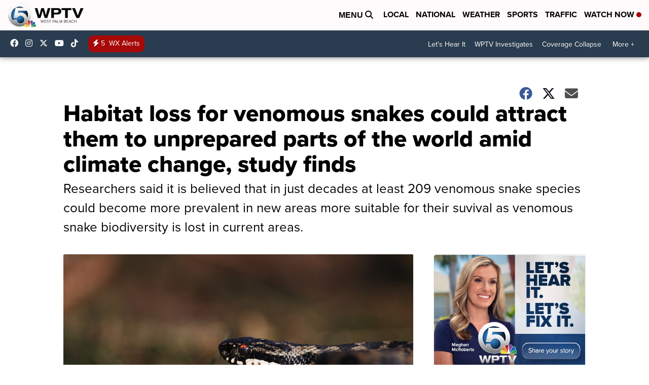

--- FILE ---
content_type: application/javascript; charset=utf-8
request_url: https://fundingchoicesmessages.google.com/f/AGSKWxWWOhs4_mJ91claGPFcfxGAL2eM7yH19q6vk6w9mzSbUuqpc981tnPTc6b9P0Yc7qqgonWfpxyTuZCEVqaTwikueJfiLYtnVXavyvZYdZJmMPz6DszPT9QELIRiRW4BPR3QwVumg-GpTTue-7CFMsxPT3HFZZy6NERqWbqj3_YOKRnlk9pVY9LjzBln/_/google160./phpbanner/banner_.GoogleDfpSlot.=deliverAdFrame&/webapp/ads-
body_size: -1292
content:
window['6a338ea8-eb01-4028-a129-3aed64a1309c'] = true;